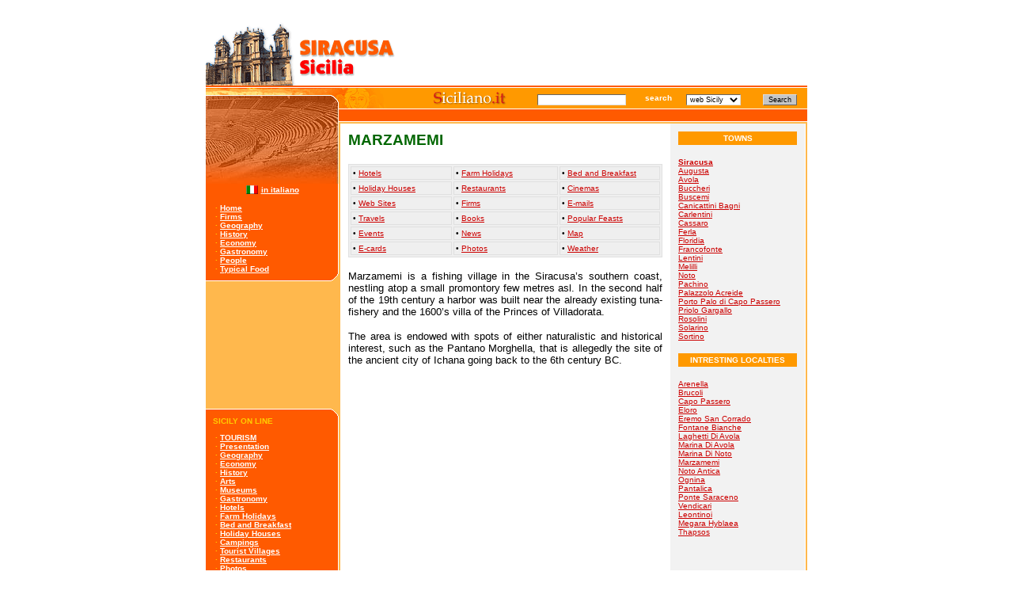

--- FILE ---
content_type: text/html
request_url: http://www.siracusa-sicilia.it/english/marzamemi.htm
body_size: 5197
content:
<html><!-- InstanceBegin template="/Templates/eng_generica.dwt" codeOutsideHTMLIsLocked="false" -->
<head>
<!-- #BeginEditable "doctitle" --> 
<title>Marzamemi</title>
<!-- #EndEditable -->
<meta http-equiv="Content-Type" content="text/html; charset=iso-8859-1">
<script>
function popup(str) {
        searchWin = window.open(str,'window','scrollbars=yes,resizable=yes,width=640,height=450,status=no,location=no,toolbar=no');
//        searchWin.refer = self;
}
</script>
<STYLE TYPE="text/css">
A:link, A:visited {
	text-decoration: underline;
	color: #CC0000
}
A:hover {
	text-decoration: none;
	color: #FF0000
}
.fontbarra {
	FONT: bold 10px Verdana, Arial
}
.link-barra:link, .link-barra:visited {
	text-decoration: underline;
	color: #FFFFFF;
	FONT: bold 10px Verdana, Arial
}
.link-barra:hover {
	text-decoration: none;
	color: #FFFFFF;
	FONT: bold 10px Verdana, Arial
}
.giustifica {
	text-align: justify
}
INPUT, SELECT {
	BACKGROUND-COLOR: #FFFFFF;
	BORDER-BOTTOM: #DDDDDD 1px solid;
	BORDER-LEFT: #666666 1px solid;
	BORDER-RIGHT: #DDDDDD 1px solid;
	BORDER-TOP: #666666 1px solid;
	COLOR: #000000;
	FONT: 9px Verdana, Arial
}
.bottonesiciliano {
	BACKGROUND-COLOR: #c6c6c6;
	BORDER-BOTTOM: #666666 1px solid;
	BORDER-LEFT: #DDDDDD 1px solid;
	BORDER-RIGHT: #666666 1px solid;
	BORDER-TOP: #DDDDDD 1px solid;
	COLOR: #000000;
	FONT: 9px Verdana, Arial
}
</STYLE>
<meta name="keywords" content="agrigento, sicilia, sicily, valle dei templi, temple's valley">
<meta name="description" content="La provincia di Agrigento: tutte le città, la valle dei templi, lampedusa e linosa, hotels, bed and breakfast, agriturismo, ristoranti, cinema e altro.">
</head>
<body bgcolor="#FFFFFF" text="#000000" link="#990000" vlink="#990000" alink="#FF0000">
<table border="0" align="center" width="760" cellspacing="0" cellpadding="0">
  <tr>
    <td valign="bottom"><a href="../index.cfm"><img src="../images/logo.gif" alt="siracusa sicilia sicily" width="246" height="81" border="0"></a></td>
    <td height="100" align="right"></td>
  </tr>
</table>
<table border="0" align="center" cellpadding="0" cellspacing="0">
  <tr>
    <td bgcolor="#FF5A00" width="760"><img src="../images/pix_trasp.gif" width="760" height="2"></td>
  </tr>
  <tr>
    <td width="760"><img src="../images/pix_trasp.gif" width="760" height="1"></td>
  </tr>
  <tr>
    <td bgcolor="#FF9900" width="760"><table border="0" cellspacing="0" cellpadding="0" width="100%">
        <form action="http://sicilyweb.com/irs/cerca.cfm" method="get" target="_blank">
          <tr bgcolor="#FF9900">
            <td nowrap valign="bottom"><img src="../images/barra_01.gif" alt="agrigento sicilia sicily" width="245" height="26"></td>
            <td nowrap><a href="http://www.siciliano.it"><img src="../images/logo_siciliano.gif" width="92" height="18" hspace="5" border="0" alt="Siciliano.it - Il motore di ricerca Siciliano"></a></td>
            <td nowrap align="center"><input type="hidden" name="op" value="and">
              &nbsp;
              <input type="text" name="keys" maxlength="255">
              &nbsp; </td>
            <td nowrap align="center" bgcolor="#FF9900" class="fontbarra"><font color="#FFFFFF">&nbsp;search</font></td>
            <td nowrap align="center">&nbsp;
              <select name="dove">
                <option value="web" selected>web Sicily</option>
                <option value="webmondo">web World</option>
                <option value="aziende">firms</option>
                <option value="magazine">news</option>
                <option value="cinema">cinema</option>
                <option value="eventi">events</option>
                <option value="hotels">hotels</option>
                <option value="agriturismo">farms</option>
                <option value="beb">b&amp;b</option>
                <option value="ristoranti">restaurants</option>
                <option value="foto">photos</option>
                <option value="viaggi">travels</option>
                <option value="libri">books</option>
                <option value="email">e-mail</option>
                <option value="pc">shopping</option>
              </select>
              &nbsp; </td>
            <td nowrap align="center">&nbsp;
              <input type="submit" name="Submit" value="Search" class="bottonesiciliano">
              &nbsp; </td>
          </tr>
        </form>
      </table></td>
  </tr>
</table>
<table border="0" align="center" cellpadding="0" cellspacing="0">
  <tr>
    <td width="168" bgcolor="#FFB84D" valign="top"><table border="0" cellpadding="0" cellspacing="0">
        <tr>
          <td width="168" height="95" align="center" background="../images/barra_sf.jpg" class="fontbarra"></td>
        </tr>
        <tr>
          <td background="../images/barra_sx_sf.gif" width="168" class="fontbarra"><table border="0" align="center" cellpadding="2" cellspacing="0">
              <tr>
                <td><img src="../images/bn_italia.gif" width="15" height="11"></td>
                <td><a href="../index.cfm" class="link-barra">in italiano</a></td>
              </tr>
            </table>
            <p><font color="#FFCC00">&nbsp;&nbsp;&nbsp;&nbsp;&middot; </font><a href="index.cfm" class="link-barra">Home</a><br>
              <font color="#FFCC00">&nbsp;&nbsp;&nbsp;&nbsp;&middot; </font><a href="http://www.aziende-siciliane.com" class="link-barra">Firms</a> <br>
              <font color="#FFCC00">&nbsp;&nbsp;&nbsp;&nbsp;&middot; </font><a href="geografia.htm" class="link-barra">Geography</a><br>
              <font color="#FFCC00">&nbsp;&nbsp;&nbsp;&nbsp;&middot; </font><a href="storia.htm" class="link-barra">History</a><br>
              <font color="#FFCC00">&nbsp;&nbsp;&nbsp;&nbsp;&middot; </font><a href="economia.htm" class="link-barra">Economy</a><br>
              <font color="#FFCC00">&nbsp;&nbsp;&nbsp;&nbsp;&middot; </font><a href="gastronomia.htm" class="link-barra">Gastronomy</a> <br>
              <font color="#FFCC00">&nbsp;&nbsp;&nbsp;&nbsp;&middot; </font><a href="http://www.siracusani.com" class="link-barra">People</a><br>
              <font color="#FFCC00">&nbsp;&nbsp;&nbsp;&nbsp;&middot; </font><a href="http://www.prodotti-tipici-siciliani.it/prodotti_tipici_siracusa.cfm" class="link-barra">Typical Food </a> </p></td>
        </tr>
        <tr>
          <td width="168"><img src="../images/barra_sx_dw.gif" width="168" height="10"></td>
        </tr>
        <tr>
          <td width="168"><br>
            <center>
              <script type="text/javascript"><!--
google_ad_client = "pub-4165942314087927";
google_ad_width = 125;
google_ad_height = 125;
google_ad_format = "125x125_as";
google_ad_channel ="5212966922";
google_color_border = "FF5A00";
google_color_bg = "FFB84D";
google_color_link = "990000";
google_color_url = "660000";
google_color_text = "000000";
//--></script> 
              <script type="text/javascript"
  src="http://pagead2.googlesyndication.com/pagead/show_ads.js">
</script>
            </center>
            <br></td>
        </tr>
        <tr>
          <td width="168"><img src="../images/barra_sx_up.gif" width="168" height="10"></td>
        </tr>
        <tr>
          <td width="168" background="../images/barra_sx_sf.gif" class="fontbarra"><p><font color="#FFCC00">&nbsp;&nbsp;&nbsp;SICILY ON LINE</font></p>
            <p><font color="#FFCC00">&nbsp;&nbsp;&nbsp;&nbsp;&middot; </font><a href="http://sicilyweb.com/turismo" class="link-barra">TOURISM</a><br>
              <font color="#FFCC00">&nbsp;&nbsp;&nbsp;&nbsp;&middot; </font><a href="http://sicilyweb.com/presentazione" class="link-barra">Presentation</a><br>
              <font color="#FFCC00">&nbsp;&nbsp;&nbsp;&nbsp;&middot; </font><a href="http://sicilyweb.com/geografia" class="link-barra">Geography</a><br>
              <font color="#FFCC00">&nbsp;&nbsp;&nbsp;&nbsp;&middot; </font><a href="http://sicilyweb.com/economia" class="link-barra">Economy</a><br>
              <font color="#FFCC00">&nbsp;&nbsp;&nbsp;&nbsp;&middot; </font><a href="http://sicilyweb.com/storia" class="link-barra">History</a><br>
              <font color="#FFCC00">&nbsp;&nbsp;&nbsp;&nbsp;&middot; </font><a href="http://sicilyweb.com/arte" class="link-barra">Arts</a><br>
              <font color="#FFCC00">&nbsp;&nbsp;&nbsp;&nbsp;&middot; </font><a href="http://sicilyweb.com/musei" class="link-barra">Museums</a><br>
              <font color="#FFCC00">&nbsp;&nbsp;&nbsp;&nbsp;&middot; </font><a href="http://sicilyweb.com/gastronomia" class="link-barra">Gastronomy</a><br>
              <font color="#FFCC00">&nbsp;&nbsp;&nbsp;&nbsp;&middot; </font><a href="http://www.hotel-sicilia.it" class="link-barra">Hotels</a><br>
              <font color="#FFCC00">&nbsp;&nbsp;&nbsp;&nbsp;&middot; </font><a href="http://www.agriturismo-sicilia.it" class="link-barra">Farm 
              Holidays</a> <br>
              <font color="#FFCC00">&nbsp;&nbsp;&nbsp;&nbsp;&middot; </font><a href="http://www.bed-and-breakfast-sicilia.it" class="link-barra">Bed 
              and Breakfast</a><br>
              <font color="#FFCC00">&nbsp;&nbsp;&nbsp;&nbsp;&middot; </font><a href="http://www.bed-and-breakfast-sicilia.it" class="link-barra">Holiday 
              Houses </a> <br>
              <font color="#FFCC00">&nbsp;&nbsp;&nbsp;&nbsp;&middot; </font><a href="http://www.camping-sicilia.it" class="link-barra">Campings</a><br>
              <font color="#FFCC00">&nbsp;&nbsp;&nbsp;&nbsp;&middot; </font><a href="http://www.villaggi-sicilia.it" class="link-barra">Tourist 
              Villages </a> <br>
              <font color="#FFCC00">&nbsp;&nbsp;&nbsp;&nbsp;&middot; </font><a href="http://www.ristoranti-sicilia.it" class="link-barra">Restaurants</a><br>
              <font color="#FFCC00">&nbsp;&nbsp;&nbsp;&nbsp;&middot; </font><a href="http://www.foto-sicilia.it" class="link-barra">Photos</a><br>
              <font color="#FFCC00">&nbsp;&nbsp;&nbsp;&nbsp;&middot; </font><a href="http://www.cartoline-virtuali.it" class="link-barra">E-cards</a><br>
              <font color="#FFCC00">&nbsp;&nbsp;&nbsp;&nbsp;&middot; </font><a href="http://www.video-sicilia.com" class="link-barra">Videos</a><br>
              <font color="#FFCC00">&nbsp;&nbsp;&nbsp;&nbsp;&middot; </font><a href="http://www.meteo-sicilia.com" class="link-barra">Weather</a><br>
              <font color="#FFCC00">&nbsp;&nbsp;&nbsp;&nbsp;&middot; </font><a href="http://sicilyweb.com/mappe" class="link-barra">Maps</a><br>
              <font color="#FFCC00">&nbsp;&nbsp;&nbsp;&nbsp;&middot; </font><a href="http://www.aziende-siciliane.com" class="link-barra">Firms</a><br>
              <font color="#FFCC00"> </font> <font color="#FFCC00">&nbsp;&nbsp;&nbsp;&nbsp;&middot; </font><a href="http://www.olio-sicilia.it" class="link-barra">Sicilian 
              oils <br>
              </a><font color="#FFCC00">&nbsp;&nbsp;&nbsp;&nbsp;&middot; </font><a href="http://www.vino-sicilia.it" class="link-barra">Sicilian 
              Wines </a></p>
            <p><font color="#FFCC00">&nbsp;&nbsp;&nbsp;&nbsp;&middot; </font><a href="http://www.sicily-news.com" class="link-barra">News 
              Magazine </a><br>
              <font color="#FFCC00">&nbsp;&nbsp;&nbsp;&nbsp;&middot; </font><a href="http://www.sicily-news.com" class="link-barra">Events</a><br>
              <font color="#FFCC00">&nbsp;&nbsp;&nbsp;&nbsp;&middot; </font><a href="http://www.sicilycinema.it" class="link-barra">Cinemas</a><br>
              <font color="#FFCC00">&nbsp;&nbsp;&nbsp;&nbsp;&middot; </font><a href="http://www.sicilybooks.it" class="link-barra">Books</a><br>
              <font color="#FFCC00">&nbsp;&nbsp;&nbsp;&nbsp;&middot; </font><a href="http://sicilyweb.com/forum" class="link-barra">Forum</a><br>
              <font color="#FFCC00">&nbsp;&nbsp;&nbsp;&nbsp;&middot; </font><a href="http://sicilyweb.com/mercatino" class="link-barra">Bargain</a><br>
              <font color="#FFCC00">&nbsp;&nbsp;&nbsp;&nbsp;&middot; </font><a href="http://sicilyweb.com/mercatino" class="link-barra">Chat</a></p></td>
        </tr>
        <tr>
          <td width="168"><img src="../images/barra_sx_dw.gif" width="168" height="10"></td>
        </tr>
        <tr>
          <td width="168">&nbsp;</td>
        </tr>
        <tr>
          <td width="168"><img src="../images/barra_sx_up.gif" width="168" height="10"></td>
        </tr>
        <tr>
          <td width="168" background="../images/barra_sx_sf.gif" class="fontbarra"><p><font color="#FFCC00">&nbsp;&nbsp;&nbsp;&nbsp;SICILIAN PROVINCES</font></p>
            <p><font color="#FFCC00">&nbsp;&nbsp;&nbsp;&nbsp;&middot; </font><a href="http://www.agrigento-sicilia.it" class="link-barra">Agrigento</a><br>
              <font color="#FFCC00">&nbsp;&nbsp;&nbsp;&nbsp;&middot; </font><a href="http://www.caltanissetta-sicilia.it" class="link-barra">Caltanissetta</a><br>
              <font color="#FFCC00">&nbsp;&nbsp;&nbsp;&nbsp;&middot; </font><a href="http://www.catania-sicilia.it" class="link-barra">Catania</a><br>
              <font color="#FFCC00">&nbsp;&nbsp;&nbsp;&nbsp;&middot; </font><a href="http://www.enna-sicilia.it" class="link-barra">Enna</a><br>
              <font color="#FFCC00">&nbsp;&nbsp;&nbsp;&nbsp;&middot; </font><a href="http://www.messina-sicilia.it" class="link-barra">Messina</a><br>
              <font color="#FFCC00">&nbsp;&nbsp;&nbsp;&nbsp;&middot; </font><a href="http://www.palermo-sicilia.it" class="link-barra">Palermo</a><br>
              <font color="#FFCC00">&nbsp;&nbsp;&nbsp;&nbsp;&middot; </font><a href="http://www.ragusa-sicilia.it" class="link-barra">Ragusa</a><br>
              <font color="#FFCC00">&nbsp;&nbsp;&nbsp;&nbsp;&middot; </font><a href="http://www.siracusa-sicilia.it" class="link-barra">Siracusa</a><br>
              <font color="#FFCC00">&nbsp;&nbsp;&nbsp;&nbsp;&middot; </font><a href="http://www.trapani-sicilia.it" class="link-barra">Trapani</a><br>
              <font color="#FFCC00">&nbsp;&nbsp;&nbsp;&nbsp;&middot; </font><a href="http://sicilyweb.com/citta" class="link-barra">All 
              the sicilian cities</a></p></td>
        </tr>
        <tr>
          <td width="168"><img src="../images/barra_sx_dw.gif" width="168" height="10"></td>
        </tr>
      </table>
      <p align="center"><font size="1" face="Verdana, Arial, Helvetica, sans-serif"><a href="http://www.sicilynetwork.com"><strong>advertise 
        on<br>
        SICILYNETWORK</strong></a></font></p>
      <p align="center"><a href="http://www.sicilynetwork.com"><img src="http://www.sicilyweb.com/img/bann_sicilynetw.gif" width="95" height="36" border="1"></a> </p>
      <p align="center">&nbsp;</p></td>
    <td width="2" bgcolor="#FFB84D" valign="top"><table border="0" cellpadding="0" cellspacing="0">
        <tr>
          <td bgcolor="#FFFFFF"><img src="../images/pix_trasp.gif" width="2" height="1"></td>
        </tr>
        <tr>
          <td bgcolor="#FF5A00" height="15"><img src="../images/pix_trasp.gif" width="2" height="15"></td>
        </tr>
        <tr>
          <td bgcolor="#FFFFFF"><img src="../images/pix_trasp.gif" width="2" height="1"></td>
        </tr>
      </table></td>
    <td width="588" valign="top"><table border="0" cellpadding="0" cellspacing="0">
        <tr>
          <td><img src="../images/pix_trasp.gif" width="588" height="1"></td>
        </tr>
        <tr>
          <td bgcolor="#FF5A00" width="588" height="15" align="center" class="fontbarra">&nbsp;</td>
        </tr>
        <tr>
          <td><img src="../images/pix_trasp.gif" width="588" height="1"></td>
        </tr>
        <tr>
          <td bgcolor="#FFB84D"><img src="../images/pix_trasp.gif" width="588" height="2"></td>
        </tr>
      </table>
      <table height="100%" border="0" cellpadding="10" cellspacing="0">
        <tr valign="top"> <!-- InstanceBeginEditable name="contenuto" -->
          <td width="397"><h3><font color="#006600" face="Verdana, Arial, Helvetica, sans-serif">MARZAMEMI</font></h3>
            <table width="100%" border="1" align="center" cellpadding="2" cellspacing="2" bordercolor="#e0e0e0" bgcolor="#efefef">
              <tr> 
                <td valign="top" width="33%"><font face="Verdana, Arial, Helvetica, sans-serif" size="1">&#149; 
                  <a href="http://www.siciliano.it/province-hotels.cfm?provincia=sr&p=siracusa" target="_blank">Hotels</a></font></td>
                <td valign="top" width="34%"><font face="Verdana, Arial, Helvetica, sans-serif" size="1">&#149; 
                  <a href="http://www.siciliano.it/province_agriturismo.cfm?provincia=sr&p=siracusa" target="_blank">Farm 
                  Holidays </a></font></td>
                <td valign="top" width="33%"><font face="Verdana, Arial, Helvetica, sans-serif" size="1">&#149; 
                  <a href="http://www.siciliano.it/province_beb.cfm?provincia=sr&p=siracusa" target="_blank">Bed 
                  and Breakfast</a></font></td>
              </tr>
              <tr> 
                <td valign="top" width="33%"><font face="Verdana, Arial, Helvetica, sans-serif" size="1">&#149; 
                  <a href="http://www.case-vacanza-sicilia.it/lista.cfm?provincia=sr&p=siracusa" target="_blank">Holiday 
                  Houses </a></font></td>
                <td valign="top" width="34%"><font face="Verdana, Arial, Helvetica, sans-serif" size="1">&#149; 
                  <a href="http://www.siciliano.it/province-ristoranti.cfm?provincia=sr&p=siracusa" target="_blank">Restaurants</a></font></td>
                <td valign="top" width="33%"><font face="Verdana, Arial, Helvetica, sans-serif" size="1">&#149; 
                  <a href="http://www.siciliano.it/province-cinema.cfm?provincia=sr&p=siracusa" target="_blank">Cinemas</a></font></td>
              </tr>
              <tr> 
                <td valign="top" width="33%"><font face="Verdana, Arial, Helvetica, sans-serif" size="1">&#149; 
                  <a href="http://www.siciliano.it/search.cfm?op=and&keys=siracusa" target="_blank">Web 
                  Sites </a></font></td>
                <td valign="top" width="34%"><font face="Verdana, Arial, Helvetica, sans-serif" size="1">&#149; 
                  <a href="http://www.siciliano.it/search-aziende.cfm?op=and&keys=siracusa" target="_blank">Firms</a></font></td>
                <td valign="top" width="33%"><font face="Verdana, Arial, Helvetica, sans-serif" size="1">&#149; 
                  <a href="http://www.siciliano.it/province-email.cfm?provincia=sr&p=siracusa" target="_blank">E-mails</a></font></td>
              </tr>
              <tr> 
                <td valign="top" width="33%"><font face="Verdana, Arial, Helvetica, sans-serif" size="1">&#149; 
                  <a href="http://www.siciliano.it/search-viaggi.cfm?op=and&keys=siracusa" target="_blank">Travels</a></font></td>
                <td valign="top" width="34%"><font face="Verdana, Arial, Helvetica, sans-serif" size="1">&#149; 
                  <a href="http://www.siciliano.it/search-libri.cfm?op=and&keys=siracusa" target="_blank">Books</a></font></td>
                <td valign="top" width="33%"><font face="Verdana, Arial, Helvetica, sans-serif" size="1">&#149; 
                  <a href="http://www.festedisicilia.it" target="_blank">Popular 
                  Feasts </a></font></td>
              </tr>
              <tr> 
                <td valign="top" width="33%"><font face="Verdana, Arial, Helvetica, sans-serif" size="1">&#149; 
                  <a href="http://www.siciliano.it/province-eventi.cfm?provincia=sr&p=siracusa" target="_blank">Events</a></font></td>
                <td valign="top" width="34%"><font face="Verdana, Arial, Helvetica, sans-serif" size="1">&#149; 
                  <a href="http://www.siciliano.it/search-news.cfm?op=and&keys=siracusa" target="_blank">News</a></font></td>
                <td valign="top" width="33%"><font face="Verdana, Arial, Helvetica, sans-serif" size="1">&#149; 
                  <a href="http://www.sicilyweb.com/mappe/siracusa.htm" target="_blank">Map</a></font></td>
              </tr>
              <tr> 
                <td valign="top" width="33%"><font face="Verdana, Arial, Helvetica, sans-serif" size="1">&#149; 
                  <a href="http://www.siciliano.it/province.cfm?provincia=sr&p=siracusa" target="_blank">E-cards</a></font></td>
                <td valign="top" width="34%"><font face="Verdana, Arial, Helvetica, sans-serif" size="1">&#149; 
                  <a href="http://www.siciliano.it/province.cfm?provincia=sr&p=siracusa" target="_blank">Photos</a></font></td>
                <td valign="top" width="33%"><font face="Verdana, Arial, Helvetica, sans-serif" size="1">&#149; 
                  <a href="http://www.meteo-sicilia.com" target="_blank">Weather</a></font></td>
              </tr>
            </table>
            <p align="justify"><font size="2" face="Verdana, Arial, Helvetica, sans-serif">Marzamemi 
              is a fishing village in the Siracusa&#8217;s southern coast, nestling 
              atop a small promontory few metres asl. In the second half of the 
              19th century a harbor was built near the already existing tuna-fishery 
              and the 1600&#8217;s villa of the Princes of Villadorata.</font></p>
            <p align="justify"><font size="2" face="Verdana, Arial, Helvetica, sans-serif">The 
              area is endowed with spots of either naturalistic and historical 
              interest, such as the Pantano Morghella, that is allegedly the site 
              of the ancient city of Ichana going back to the 6th century BC.</font></p>
            <p>&nbsp; </p></td>
          <!-- InstanceEndEditable -->
          <td width="150" bgcolor="f2f2f2"><table width="100%" border="0" bgcolor="#FF9900">
              <tr>
                <td align="center"><font color="#FFFFFF" size="1" face="Verdana, Arial, Helvetica, sans-serif"><strong>TOWNS</strong></font></td>
              </tr>
            </table>
            <p><font size="1" face="Verdana, Arial, Helvetica, sans-serif"><strong><a href="siracusa.htm">Siracusa</a></strong><br>
              <a href="augusta.htm">Augusta</a> <br>
              <a href="avola.htm">Avola</a> <br>
              <a href="buccheri.htm">Buccheri </a><br>
              <a href="buscemi.htm">Buscemi </a><br>
              <a href="canicattini_bagni.htm">Canicattini Bagni </a><br>
              <a href="carlentini.htm">Carlentini </a><br>
              <a href="cassaro.htm">Cassaro </a><br>
              <a href="ferla.htm">Ferla </a><br>
              <a href="floridia.htm">Floridia </a><br>
              <a href="francofonte.htm">Francofonte </a><br>
              <a href="lentini.htm">Lentini </a><br>
              <a href="melilli.htm">Melilli </a><br>
              <a href="noto.htm">Noto </a><br>
              <a href="pachino.htm">Pachino </a><br>
              <a href="palazzolo_acreide.htm">Palazzolo Acreide </a><br>
              <a href="portopalo_di_capo_passero.htm">Porto Palo di Capo Passero</a><br>
              <a href="prioso_gargallo.htm">Priolo Gargallo</a> <br>
              <a href="rosolini.htm">Rosolini</a><br>
              <a href="solarino.htm">Solarino</a> <br>
              <a href="sortino.htm">Sortino</a> </font></p>
            <table width="100%" border="0" bgcolor="#FF9900">
              <tr>
                <td align="center"><font color="#FFFFFF" size="1" face="Verdana, Arial, Helvetica, sans-serif"><strong>INTRESTING 
                  LOCALTIES </strong></font></td>
              </tr>
            </table>
            <p><font size="1" face="Verdana, Arial, Helvetica, sans-serif"><a href="arenella.htm">Arenella</a><br>
              <a href="brucoli.htm">Brucoli</a> <br>
              <a href="capo_passero.htm">Capo Passero</a> <br>
              <a href="eloro.htm">Eloro</a><br>
              <a href="eremo_san_corrado.htm">Eremo San Corrado</a> <br>
              <a href="fontane_bianche.htm">Fontane Bianche</a> <br>
              <a href="laghetti_di_avola.htm">Laghetti Di Avola</a> <br>
              <a href="marina_di_avola.htm">Marina Di Avola</a> <br>
              <a href="marina_di_noto.htm">Marina Di Noto</a> <br>
              <a href="marzamemi.htm">Marzamemi</a><br>
              <a href="noto_antica.htm">Noto Antica</a> <br>
              <a href="ognina.htm">Ognina</a> <br>
              <a href="pantalica.htm">Pantalica</a> <br>
              <a href="ponte_saraceno.htm">Ponte Saraceno</a> <br>
              <a href="vendicari.htm">Vendicari</a> <br>
              <a href="leontinoi.htm">Leontinoi</a> <br>
              <a href="megara_hyblaea.htm">Megara Hyblaea</a> <br>
              <a href="thapsos.htm">Thapsos</a> </font></p>
            <script type="text/javascript"><!--
google_ad_client = "pub-4165942314087927";
google_ad_width = 120;
google_ad_height = 600;
google_ad_format = "120x600_as";
google_ad_channel ="5212966922";
google_ad_type = "text_image";
google_color_border = "F2F2F2";
google_color_bg = "F2F2F2";
google_color_link = "990000";
google_color_url = "660000";
google_color_text = "000000";
//--></script> 
            <script type="text/javascript"
  src="http://pagead2.googlesyndication.com/pagead/show_ads.js">
</script>
            <p align="center"><font face="Verdana, Arial, Helvetica, sans-serif" size="1">Testi 
              &copy; <a href="http://www.studioscivoletto.it" target="_blank">Studio 
              Scivoletto</a> e Michelin Italia. Le foto sono di propriet&agrave; 
              dei rispettivi autori. Ogni riproduzione non autorizzata verr&agrave; 
              perseguita a norma di legge.</font></p>
            <p align="center"><a href="http://www.internetbookshop.it/ser/serdsp.asp?shop=424&c=220MQJJ9W9YPV" target="_blank"><img src="../images/guidaverde.gif" width="63" height="119" vspace="0" hspace="5" border="1"></a><a href="http://www.internetbookshop.it/ser/serdsp.asp?shop=424&c=2205RJP72W4TM" target="_blank"><img src="../images/mappa-michelin.jpg" width="63" height="119" border="1"></a><br>
              <font size="1" face="Verdana, Arial, Helvetica, sans-serif">acquista 
              - buy on line<br>
              Michelin Green <br>
              Guide of Sicily<br>
              <a href="http://www.internetbookshop.it/ser/serdsp.asp?shop=424&c=220MQJJ9W9YPV">in 
              italiano</a> | <a href="http://www.amazon.com/exec/obidos/ASIN/206157601X/irssicilresouind" target="_blank">in 
              english</a></font></p></td>
        </tr>
      </table></td>
    <td width="2" bgcolor="#FFB84D" valign="top"><table border="0" cellpadding="0" cellspacing="0">
        <tr>
          <td bgcolor="#FFFFFF"><img src="../images/pix_trasp.gif" width="2" height="1"></td>
        </tr>
        <tr>
          <td bgcolor="#FF5A00" height="15"><img src="../images/pix_trasp.gif" width="2" height="15"></td>
        </tr>
        <tr>
          <td bgcolor="#FFFFFF"><img src="../images/pix_trasp.gif" width="2" height="1"></td>
        </tr>
      </table></td>
  </tr>
</table>
<table border="0" align="center" cellpadding="0" cellspacing="0">
  <tr bgcolor="#FFB84D">
    <td width="250" align="center"><img src="../images/pix_trasp.gif" width="250" height="2"></td>
    <td align="right" width="510"><img src="../images/pix_trasp.gif" width="510" height="2"></td>
  </tr>
  <tr bgcolor="#efefef">
    <td width="250" height="100" align="center"></td>
    <td width="510" height="100" align="center"></td>
  </tr>
</table>
<p align="center"><font size="1" face="Verdana, Arial, Helvetica, sans-serif"><a href="http://www.agrigento-sicilia.it">Agrigento</a> | <a href="http://www.caltanissetta-sicilia.it">Caltanissetta</a> | <a href="http://www.catania-sicilia.it">Catania</a> | <a href="http://www.enna-sicilia.it">Enna</a> | <a href="http://www.messina-sicilia.it">Messina</a> | <a href="http://www.palermo-sicilia.it">Palermo</a> | <a href="http://www.ragusa-sicilia.it">Ragusa</a> | <a href="http://www.siracusa-sicilia.it">Siracusa</a> | <a href="http://www.trapani-sicilia.it">Trapani</a> | <a href="http://www.isole-sicilia.it">Sicilian Islands</a></font></p>
<p align="center"><font size="1" face="Verdana, Arial, Helvetica, sans-serif"> <a href="http://www.sicilyweb.com">Sicily Web</a> | <a href="http://www.siciliani.com">Siciliani.com</a> | <a href="http://www.sicily-news.com">Sicily News</a> |<a href="http://www.sicilytravels.it"> Vacations in Sicily</a> | <a href="http://www.siciliano.it">Siciliano.it</a> | <a href="http://www.lasicilia.com">LaSicilia.com</a></font></p>
<p align="center"><font size="1" face="Verdana, Arial, Helvetica, sans-serif"><a href="../footer_legal.cfm" target="_blank"><strong>Disclaimer, Cookie Policy, Privacy</strong></a> - <a href="mailto:info@sicilyweb.com"><b>info@sicilyweb.com</b></a></font></p>
<p align="center"><font face="Verdana, Arial, Helvetica, sans-serif" size="1">All rights reserved - <a href="http://www.studioscivoletto.it" target="_blank"> <b>Studio Scivoletto</b></a></font></p>
<p align="center"><!-- Inizio Codice Shinystat --> 
  <script type="text/javascript" language="JavaScript" SRC="http://codicepro.shinystat.it/cgi-bin/getcod.cgi?USER=giambattistascivoletto&P=1"></script>
  <noscript>
  <A HREF="http://www.shinystat.it" target="_top"> <IMG SRC="http://www.shinystat.it/cgi-bin/shinystat.cgi?USER=giambattistascivoletto" ALT="Statistiche sito" BORDER="0"></A>
  </noscript>
  <!-- Fine Codice Shinystat --></p>
</body>
<!-- InstanceEnd --></html>


--- FILE ---
content_type: text/html; charset=utf-8
request_url: https://www.google.com/recaptcha/api2/aframe
body_size: 266
content:
<!DOCTYPE HTML><html><head><meta http-equiv="content-type" content="text/html; charset=UTF-8"></head><body><script nonce="laY351XhPd-dzzMdUd-QTw">/** Anti-fraud and anti-abuse applications only. See google.com/recaptcha */ try{var clients={'sodar':'https://pagead2.googlesyndication.com/pagead/sodar?'};window.addEventListener("message",function(a){try{if(a.source===window.parent){var b=JSON.parse(a.data);var c=clients[b['id']];if(c){var d=document.createElement('img');d.src=c+b['params']+'&rc='+(localStorage.getItem("rc::a")?sessionStorage.getItem("rc::b"):"");window.document.body.appendChild(d);sessionStorage.setItem("rc::e",parseInt(sessionStorage.getItem("rc::e")||0)+1);localStorage.setItem("rc::h",'1769910710681');}}}catch(b){}});window.parent.postMessage("_grecaptcha_ready", "*");}catch(b){}</script></body></html>